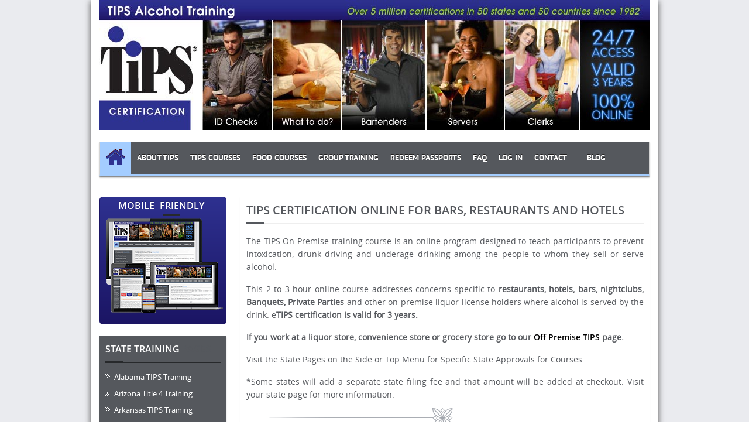

--- FILE ---
content_type: text/html
request_url: https://www.tipsalcohol.com/on-premise-course.html
body_size: 6766
content:
<!DOCTYPE HTML>
<html>
<head>
<meta charset="utf-8">
<meta name="viewport" content="width=device-width, initial-scale=1">
<title>TIPS Certification | On-Premise Online | Bars | Restaurants | Hotels</title>
<meta name="keywords" content="tips, TIPS, etips, license, alcohol, training, certification, class, course, license, online, approved" />
<meta name="author" content="roger" />
<meta name="description" content="TIPS On-Premise alcohol certification online for bars, Restaurants, Nightclubs, Banquets and Private Parties!" />
<!-- ++++++++++++++++++++++++++++++++++++++++++++++++++++++++++
			          WEBSITE CSS BOF
+++++++++++++++++++++++++++++++++++++++++++++++++++++++++++++-->
<link href="css/bootstrap.css" rel="stylesheet" type="text/css" >
<link href="css/bootstrap-responsive.css" rel="stylesheet" type="text/css" >
<link href="css/style.css" rel="stylesheet" type="text/css" >
<link href="css/media.css" rel="stylesheet" type="text/css" >
<link href="css/webfont.css" rel="stylesheet" type="text/css" >
<!-- ++++++++++++++++++++++++++++++++++++++++++++++++++++++++++
			         WEBSITE CSS EOF
+++++++++++++++++++++++++++++++++++++++++++++++++++++++++++++--> 
<!-- mobile menu --> 
<!--[if lt IE 9]>
<script src="http://css3-mediaqueries-js.googlecode.com/svn/trunk/css3-mediaqueries.js"></script>
<![endif]--> 

<!--[if lt IE 9]>
<script src="dist/html5shiv.js"></script>
<![endif]--> 


<!-- Google Tag Manager -->
<script>(function(w,d,s,l,i){w[l]=w[l]||[];w[l].push({'gtm.start':
new Date().getTime(),event:'gtm.js'});var f=d.getElementsByTagName(s)[0],
j=d.createElement(s),dl=l!='dataLayer'?'&l='+l:'';j.async=true;j.src=
'https://www.googletagmanager.com/gtm.js?id='+i+dl;f.parentNode.insertBefore(j,f);
})(window,document,'script','dataLayer','GTM-59J2JJV');</script>
<!-- End Google Tag Manager -->

<!-- Google Tag Manager (noscript) -->
<noscript><iframe src="https://www.googletagmanager.com/ns.html?id=GTM-59J2JJV"
height="0" width="0" style="display:none;visibility:hidden"></iframe></noscript>
<!-- End Google Tag Manager (noscript) -->
</head>

<body>

<!--++++++++++++++ Wrapper Code BOF ++++++++++++++-->
<div class="wrapper"> 
  
  <!--++++++++++ Header Code BOF ++++++++++-->
  <header class="container">
    <div class="row-fluid"> <img src="images/header-bg.jpg" alt="Header Bg" /> </div>
    
    <!-- Navigation BOF -->

    <div class="navbar">

      <div class="navbar-inner">

        <div class="container">

          <div class="row-fluid">

            <button type="button" class="btn btn-navbar collapsed" data-toggle="collapse" data-target=".nav-collapse" data-original-title="" title=""> <span class="icon-bar"></span> <span class="icon-bar"></span> <span class="icon-bar"></span> </button>

            <nav class="nav-collapse collapse"><div id="nav_tab_under" role="tablist"></div>   

              <ul class="nav">

                <li class="active"><a title="Home" href="index.html"><i class="icon-home"></i></a></li>

                <li class="dropdown"> <a class="dropdown-toggle" data-toggle="dropdown" href="about-tips.html" title="About Tips">About Tips <b class="caret hidden-desktop visible-tablet"></b></a>

                  <ul class="dropdown-menu none">

                    <li><a href="tips-history.html" title="Tips History">Tips History</a></li>

                    <li><a href="tips-latest-news.html" title="Tips Latest News">Tips Latest News</a></li>

                    <li><a href="tips-latest-news-2.html" title="Tips Latest News Page 2">Tips Latest News Page 2</a></li>

                    <li><a href="tips-latest-news-3.html" title="Tips Latest News Page 3">Tips Latest News Page 3</a></li>

                  </ul>

                </li>

                <li class="dropdown"> <a class="dropdown-toggle" data-toggle="dropdown" href="JavaScript:Void(0);" title="Purchase TIPS Courses by the state you work in">TIPS Courses <b class="caret hidden-desktop visible-tablet"></b></a>

                  <ul class="dropdown-menu none">

             <li><a href="alabama.html" title="Alabama Courses">Alabama Courses</a></li>
            
            <li><a href="arizona.html" title="Arizona Courses">Arizona Courses</a></li>

            <li><a href="arkansas.html" title="Arkansas TIPS Training">Arkansas Courses</a></li>
            
            <li><a href="california-alcohol-laws.html" title="California TIPS Training">California RBS Courses</a></li>

            <li><a href="colorado-alcohol-laws.html" title="Colorado TIPS Training">Colorado Courses</a></li>
            
            <li><a href="connecticut.html" title="Connecticut TIPS Training">Connecticut Courses</a></li>
             
            <li><a href="delaware.html" title="Delaware TIPS Training">Delaware Courses</a></li>
            
            <li><a href="Washington-certification-online.html" title="DC Training"> DC Courses</a></li>

            <li><a href="florida-alcohol-laws.html" title="Florida TIPS Training">Florida Coursesg</a></li>
            
            <li><a href="georgia.html" title="Georgia TIPS Training">Georgia Courses</a></li>
            
             <li><a href="idaho.html" title="Idaho TIPS Training">Idaho Courses</a></li>

            <li><a href="illinois-basset-training.html" title="Illinois BASSET Training">Illinois Courses</a></li>
            
             <li><a href="indiana.html" title="Indiana TIPS Training">Indiana Courses</a></li>
               
             <li><a href="iowa.html" title="Iowa TIPS Training">Iowa Courses</a></li>
             
             <li><a href="kansas.html" title="Kansas TIPS Training">Kansas Courses</a></li>
              
             <li><a href="kentucky.html" title="Kentucky TIPS Training">Kentucky Courses</a></li>

            <li><a href="louisiana-tips-training.html" title="Louisiana TIPS Training">Louisiana Courses</a></li>

			<li><a href="massachusetts-tips-training.html" title="Massachusetts TIPS Training">Massachusetts Courses</a></li>

			<li><a href="michigan-tips-training.html" title="Michigan TIPS Training">Michigan Courses</a></li>
            
            <li><a href="minnesota.html" title="Minnesota TIPS Training">Minnesota Courses</a></li>
            
            <li><a href="mississippi.html" title="Mississippi TIPS Training">Mississippi Courses</a></li>
            
            <li><a href="missouri.html" title="Missouri TIPS Training">Missouri Courses</a></li>
            
            <li><a href="montana.html" title="Montana TIPS Training">Montana Courses</a></li>
            
            <li><a href="nebraska.html" title="Nebraska TIPS Training">Nebraska Courses</a></li>

            <li><a href="nevada-training.html" title="Nevada TIPS Training">Nevada Courses</a></li>
            
            <li><a href="new-hampshire.html" title="New Hampshire TIPS Training">New Hampshire Courses</a></li>

            <li><a href="new-jersey-training.html" title="New Jersey TIPS Training">New Jersey Courses</a></li>

            <li><a href="new-york-training.html" title="New York TIPS Training">New York Courses</a></li>
            
             <li><a href="north-carolina.html" title="North Carolina TIPS Training">North Carolina Courses</a></li>
             
             <li><a href="north-dakota.html" title="North Dakota TIPS Training">North Dakota Courses</a></li>

            <li><a href="ohio-tips-training.html" title="Ohio TIPS Training">Ohio Courses</a></li>
            
            <li><a href="oklahoma.html" title="Oklahoma TIPS Training">Oklahoma Courses</a></li>
            
             <li><a href="oregon.html" title="Oregon IPS Training">Oregon Courses</a></li>
             
             <li><a href="pennsylvania.html" title="Pennsylvanis RAMP Training">Pennsylvania Courses</a></li>

            <li><a href="rhode-island-laws.html" title="Rhode Island TIPS Training">Rhode Island Courses</a></li>
            
             <li><a href="south-carolina.html" title="South Carolina TIPS Training">South Carolina Courses</a></li>
             
             <li><a href="south-dakota.html" title="South Dakota TIPS Training">South Dakota Courses</a></li>
             
             <li><a href="tennessee.html" title="Tennessee Server Permit Training">Tennessee ABC Server Permit</a></li>
             
             <li><a href="texas.html" title="Texas TABC Certification Class">Texas TABC Certification</a></li>

            <li><a href="utah-tips-training.html" title="Utah TIPS Training">Utah Courses</a></li>
            
            <li><a href="vermont.html" title="Vermont TIPS Training">Vermont Courses</a></li>
            
             <li><a href="virginia.html" title="Virginia TIPS Training">Virginia Courses</a></li>

            <li><a href="Washington-certification-online.html" title="Washington DC Training">Washington DC Courses</a></li>

            <li><a href="washington-mast-alcohol-training.html" title="Washington MAST Training">Washington Courses</a></li>
            
            <li><a href="west-virginia.html" title="West Virginia TIPS Training">West Virginia Courses</a></li>
            
            <li><a href="wisconsin.html" title="Wisconsin TIPS Training">Wisconsin Courses</a></li>
            
             <li><a href="wyoming.html" title="Wyoming TIPS Training">Wyoming Courses</a></li>


                  </ul>

                </li>
                
                 <li class="dropdown"> <a class="dropdown-toggle" data-toggle="dropdown" href="JavaScript:Void(0);" title="Food Handler & Food Safety Manager Courses">Food Courses <b class="caret hidden-desktop visible-tablet"></b></a>

                   <ul class="dropdown-menu none">

           
             <li><a href="food-handler.html" title="Food Handler Card">Food Handler</a></li>
             
              <li><a href="food-safety.html" title="Food Safety Manager">Food Safety Manager</a></li>
              
              <li><a href="texas-food-handler.html" title="Food Handler Card">Texas Food Handler</a></li>
              
              <li><a href="texas-food-safety-manager.html" title="Food Safety Manager">Texas Food Safety Manager</a></li>


                  </ul>

                </li>
                
                <li><a title="Purchase TIPS Training For Your Staff" href="https://www.gettips.com/passports?utm_medium=redirect&utm_value=tipsalcohol.com">Group training </a></li>

                <li><a title="Redeem Passport Codes" href="redeem-passport-codes.html">Redeem Passports </a></li>

                <li><a title="FAQ's" href="faq.html">FAQ </a></li>

                <li><a title="Pay For Course or Log In To Your Course " href="returning-student.html">Log In </a></li>

                <li><a title="Contact Us" href="contact-us.html">Contact</a></li>
                
                 <li><a title="Blog" href="blog.html">Blog</a></li>

              </ul>

            </nav>

          </div>

        </div>

      </div>

    </div>

    <!-- Navigation EOF --> 
    
  </header>
  <!--++++++++++ Header Code EOF ++++++++++--> 
  
  <!--++++++++++ Content Code BOF ++++++++++-->
  <section class="container content-area">
    <div class="row-fluid"> 
      
      <!--+++++ Right Side Code BOF +++++-->
      <article class="span9 pull-right aboutus">
        <div class="content-box"> 
          
          <!-- Welcome Content BOF -->
          <article>
            <h1>TIPS Certification Online for <span>Bars, Restaurants and Hotels</span></h1>
            <hr>
            <p>The TIPS On-Premise training course is an online program designed to teach participants to prevent intoxication, drunk driving and underage drinking among 			   the people to whom they sell or serve alcohol.</p>
            <p>This 2 to 3 hour online course addresses concerns specific to <b>restaurants, hotels, bars, nightclubs, Banquets, Private Parties</b> and other on-premise		
              liquor license holders where alcohol is served by the drink. e<b>TIPS certification is valid for 3 years.</b></p>
            <p><strong>If you work at a liquor store, convenience store or grocery store go to our <a href="off-premise-course.html" title="Visit the Off Premise page if you work in a liquor, convenience or grocery store.">Off Premise TIPS</a> page.</strong></p>
            <p>Visit the State Pages on the Side or Top Menu for Specific State Approvals for Courses.</p>
            <p>*Some states will add a separate state filing fee and that amount will be added at checkout. Visit your state page for more information.</p>
            <div class="button-hold">
              <hr class="rope">
              
                <h2>Purchase Your TIPS On Premise Course<span> Below:</span></h2>
              <h5 class="text-center">Select your state first then click "buy Now"</h5>
              <p></p>
				<!--Start Select Wrapper-->
				<div class="row-fluid"> 
              <div class="select-wrapper span6">
                <select id="dowloadSel" name="Choose Your Course by State" size="1">
                  <option selected value="bartending_ages">Choose On Premise Course by State</option>
                  <option value="https://store.360training.com/webapp/wcs/stores/servlet/OrderItemAdd?storeId=379302&catalogId=10001&orderId=.&langId=-1&calculationUsageId=-1&calculateOrder=1&URL=OrderItemDisplay&catEntryId=1159713&quantity=1&fromVar=">Alabama On Premise $38</option>
                  <option value="https://store.360training.com/webapp/wcs/stores/servlet/OrderItemAdd?storeId=379302&catalogId=10001&orderId=.&langId=-1&calculationUsageId=-1&calculateOrder=1&URL=OrderItemDisplay&catEntryId=1167885&quantity=1&fromVar=">Arizona Title 4 Basic On Premise $38</option>
                   <option value="https://store.360training.com/webapp/wcs/stores/servlet/OrderItemAdd?storeId=379302&catalogId=10001&orderId=.&langId=-1&calculationUsageId=-1&calculateOrder=1&URL=OrderItemDisplay&catEntryId=1167887&quantity=1&fromVar=">Arizona Title 4 Management On Premise $38</option>
                  <option value="https://store.360training.com/webapp/wcs/stores/servlet/OrderItemAdd?storeId=379302&catalogId=10001&orderId=.&langId=-1&calculationUsageId=-1&calculateOrder=1&URL=OrderItemDisplay&catEntryId=1162707&quantity=1&fromVar=">Arkansas On Premise $38</option>
                  <option value="https://store.360training.com/webapp/wcs/stores/servlet/OrderItemAdd?storeId=379302&catalogId=10001&orderId=.&langId=-1&calculationUsageId=-1&calculateOrder=1&URL=OrderItemDisplay&catEntryId=1160705&quantity=1&fromVar=">California RBS On Premise $38</option>
                  <option value="https://store.360training.com/webapp/wcs/stores/servlet/OrderItemAdd?storeId=379302&catalogId=10001&orderId=.&langId=-1&calculationUsageId=-1&calculateOrder=1&URL=OrderItemDisplay&catEntryId=1159713&quantity=1&fromVar=">Colorado On Premise $38</option>
                  <option value="https://store.360training.com/webapp/wcs/stores/servlet/OrderItemAdd?storeId=379302&catalogId=10001&orderId=.&langId=-1&calculationUsageId=-1&calculateOrder=1&URL=OrderItemDisplay&catEntryId=1159713&quantity=1&fromVar=">Connecticut On Premise $38</option>
                  <option value="https://store.360training.com/webapp/wcs/stores/servlet/OrderItemAdd?storeId=379302&catalogId=10001&orderId=.&langId=-1&calculationUsageId=-1&calculateOrder=1&URL=OrderItemDisplay&catEntryId=1159721&quantity=1&fromVar=">Delaware On Premise $38</option>
					<option value="https://store.360training.com/webapp/wcs/stores/servlet/OrderItemAdd?storeId=379302&catalogId=10001&orderId=.&langId=-1&calculationUsageId=-1&calculateOrder=1&URL=OrderItemDisplay&catEntryId=1162228&quantity=1&fromVar=">District of Columbia On Premise $38</option>
                    <option value="https://store.360training.com/webapp/wcs/stores/servlet/OrderItemAdd?storeId=379302&catalogId=10001&orderId=.&langId=-1&calculationUsageId=-1&calculateOrder=1&URL=OrderItemDisplay&catEntryId=1159713&quantity=1&fromVar=">Florida On Premise $38</option>
                    <option value="https://store.360training.com/webapp/wcs/stores/servlet/OrderItemAdd?storeId=379302&catalogId=10001&orderId=.&langId=-1&calculationUsageId=-1&calculateOrder=1&URL=OrderItemDisplay&catEntryId=1159713&quantity=1&fromVar=">Georgia On Premise $38</option>
                    <option value="https://store.360training.com/webapp/wcs/stores/servlet/OrderItemAdd?storeId=379302&catalogId=10001&orderId=.&langId=-1&calculationUsageId=-1&calculateOrder=1&URL=OrderItemDisplay&catEntryId=1159713&quantity=1&fromVar=">Idaho On Premise $38</option>
                    <option value="https://store.360training.com/webapp/wcs/stores/servlet/OrderItemAdd?storeId=379302&catalogId=10001&orderId=.&langId=-1&calculationUsageId=-1&calculateOrder=1&URL=OrderItemDisplay&catEntryId=1162711&quantity=1&fromVar=">Illinois Basset On Premise $38</option>
                    <option value="https://store.360training.com/webapp/wcs/stores/servlet/OrderItemAdd?storeId=379302&catalogId=10001&orderId=.&langId=-1&calculationUsageId=-1&calculateOrder=1&URL=OrderItemDisplay&catEntryId=1162713&quantity=1&fromVar=">Indiana On Premise $38</option>
                    <option value="https://store.360training.com/webapp/wcs/stores/servlet/OrderItemAdd?storeId=379302&catalogId=10001&orderId=.&langId=-1&calculationUsageId=-1&calculateOrder=1&URL=OrderItemDisplay&catEntryId=1162709&quantity=1&fromVar=">Iowa On Premise $38</option>
                    <option value="https://store.360training.com/webapp/wcs/stores/servlet/OrderItemAdd?storeId=379302&catalogId=10001&orderId=.&langId=-1&calculationUsageId=-1&calculateOrder=1&URL=OrderItemDisplay&catEntryId=1159713&quantity=1&fromVar=">Kansas On Premise $38</option>
                    <option value="https://store.360training.com/webapp/wcs/stores/servlet/OrderItemAdd?storeId=379302&catalogId=10001&orderId=.&langId=-1&calculationUsageId=-1&calculateOrder=1&URL=OrderItemDisplay&catEntryId=1162715&quantity=1&fromVar=">Kentucky City of Bowling Green On Premise $38</option>
                    <option value="https://store.360training.com/webapp/wcs/stores/servlet/OrderItemAdd?storeId=379302&catalogId=10001&orderId=.&langId=-1&calculationUsageId=-1&calculateOrder=1&URL=OrderItemDisplay&catEntryId=1162717&quantity=1&fromVar=">Kentucky City of Lexington On Premise $38</option>
                    <option value="https://store.360training.com/webapp/wcs/stores/servlet/OrderItemAdd?storeId=379302&catalogId=10001&orderId=.&langId=-1&calculationUsageId=-1&calculateOrder=1&URL=OrderItemDisplay&catEntryId=1159713&quantity=1&fromVar=">Kentucky All Other Cities On Premise $38</option>
                    <option value="https://store.360training.com/webapp/wcs/stores/servlet/OrderItemAdd?storeId=379302&catalogId=10001&orderId=.&langId=-1&calculationUsageId=-1&calculateOrder=1&URL=OrderItemDisplay&catEntryId=1162719&quantity=1&fromVar=">Louisiana On Premise $38</option>
                    <option value="https://store.360training.com/webapp/wcs/stores/servlet/OrderItemAdd?storeId=379302&catalogId=10001&orderId=.&langId=-1&calculationUsageId=-1&calculateOrder=1&URL=OrderItemDisplay&catEntryId=1159713&quantity=1&fromVar=">Massachusetts On Premise $38</option>
                    <option value="https://store.360training.com/webapp/wcs/stores/servlet/OrderItemAdd?storeId=379302&catalogId=10001&orderId=.&langId=-1&calculationUsageId=-1&calculateOrder=1&URL=OrderItemDisplay&catEntryId=1161213&quantity=1&fromVar=">Michigan On Premise $38</option>
                    <option value="https://store.360training.com/webapp/wcs/stores/servlet/OrderItemAdd?storeId=379302&catalogId=10001&orderId=.&langId=-1&calculationUsageId=-1&calculateOrder=1&URL=OrderItemDisplay&catEntryId=1159713&quantity=1&fromVar=">Minnesota On Premise $38</option>
                    <option value="https://store.360training.com/webapp/wcs/stores/servlet/OrderItemAdd?storeId=379302&catalogId=10001&orderId=.&langId=-1&calculationUsageId=-1&calculateOrder=1&URL=OrderItemDisplay&catEntryId=1159713&quantity=1&fromVar=">Mississippi On Premise $38</option>
                    <option value="https://store.360training.com/webapp/wcs/stores/servlet/OrderItemAdd?storeId=379302&catalogId=10001&orderId=.&langId=-1&calculationUsageId=-1&calculateOrder=1&URL=OrderItemDisplay&catEntryId=1159713&quantity=1&fromVar=">Missouri On Premise $38</option>
                    <option value="https://store.360training.com/webapp/wcs/stores/servlet/OrderItemAdd?storeId=379302&catalogId=10001&orderId=.&langId=-1&calculationUsageId=-1&calculateOrder=1&URL=OrderItemDisplay&catEntryId=1160203&quantity=1&fromVar=">Montana On Premise $38</option>
                    <option value="https://store.360training.com/webapp/wcs/stores/servlet/OrderItemAdd?storeId=379302&catalogId=10001&orderId=.&langId=-1&calculationUsageId=-1&calculateOrder=1&URL=OrderItemDisplay&catEntryId=1162723&quantity=1&fromVar=">Nebraska On Premise $38</option>
                    <option value="https://store.360training.com/webapp/wcs/stores/servlet/OrderItemAdd?storeId=379302&catalogId=10001&orderId=.&langId=-1&calculationUsageId=-1&calculateOrder=1&URL=OrderItemDisplay&catEntryId=1159713&quantity=1&fromVar=">New Hampshire On Premise $38</option>
                    <option value="https://store.360training.com/webapp/wcs/stores/servlet/OrderItemAdd?storeId=379302&catalogId=10001&orderId=.&langId=-1&calculationUsageId=-1&calculateOrder=1&URL=OrderItemDisplay&catEntryId=1159713&quantity=1&fromVar=">New Jersey On Premise $38</option>
                    <option value="https://store.360training.com/webapp/wcs/stores/servlet/OrderItemAdd?storeId=379302&catalogId=10001&orderId=.&langId=-1&calculationUsageId=-1&calculateOrder=1&URL=OrderItemDisplay&catEntryId=1161205&quantity=1&fromVar=">New York ATAP On Premise $38</option>
                    <option value="https://store.360training.com/webapp/wcs/stores/servlet/OrderItemAdd?storeId=379302&catalogId=10001&orderId=.&langId=-1&calculationUsageId=-1&calculateOrder=1&URL=OrderItemDisplay&catEntryId=1162721&quantity=1&fromVar=">North Carolina On Premise $38</option>
                    <option value="https://store.360training.com/webapp/wcs/stores/servlet/OrderItemAdd?storeId=379302&catalogId=10001&orderId=.&langId=-1&calculationUsageId=-1&calculateOrder=1&URL=OrderItemDisplay&catEntryId=1159713&quantity=1&fromVar=">North Dakota Premise $38</option>
                    <option value="https://store.360training.com/webapp/wcs/stores/servlet/OrderItemAdd?storeId=379302&catalogId=10001&orderId=.&langId=-1&calculationUsageId=-1&calculateOrder=1&URL=OrderItemDisplay&catEntryId=1159713&quantity=1&fromVar=">Ohio On Premise $38 </option>
                    <option value="https://store.360training.com/webapp/wcs/stores/servlet/OrderItemAdd?storeId=379302&catalogId=10001&orderId=.&langId=-1&calculationUsageId=-1&calculateOrder=1&URL=OrderItemDisplay&catEntryId=1159713&quantity=1&fromVar=">Oklahoma On Premise $38</option>
                    <option value="https://store.360training.com/webapp/wcs/stores/servlet/OrderItemAdd?storeId=379302&catalogId=10001&orderId=.&langId=-1&calculationUsageId=-1&calculateOrder=1&URL=OrderItemDisplay&catEntryId=1167893&quantity=1&fromVar=">Oregon On Premise $38</option>
                    <option value="https://store.360training.com/webapp/wcs/stores/servlet/OrderItemAdd?storeId=379302&catalogId=10001&orderId=.&langId=-1&calculationUsageId=-1&calculateOrder=1&URL=OrderItemDisplay&catEntryId=1167883&quantity=1&fromVar=">Pennsylvania On Premise $38</option>
                    <option value="https://store.360training.com/webapp/wcs/stores/servlet/OrderItemAdd?storeId=379302&catalogId=10001&orderId=.&langId=-1&calculationUsageId=-1&calculateOrder=1&URL=OrderItemDisplay&catEntryId=1159723&quantity=1&fromVar=">Rhode Island On Premise $38</option>
                    <option value="https://store.360training.com/webapp/wcs/stores/servlet/OrderItemAdd?storeId=379302&catalogId=10001&orderId=.&langId=-1&calculationUsageId=-1&calculateOrder=1&URL=OrderItemDisplay&catEntryId=1162725&quantity=1&fromVar=">South Carolina On Premise $38</option>
                    <option value="https://store.360training.com/webapp/wcs/stores/servlet/OrderItemAdd?storeId=379302&catalogId=10001&orderId=.&langId=-1&calculationUsageId=-1&calculateOrder=1&URL=OrderItemDisplay&catEntryId=1160205&quantity=1&fromVar=">South Dakota On Premise $38</option>
                    <option value="https://store.360training.com/webapp/wcs/stores/servlet/OrderItemAdd?storeId=379302&catalogId=10001&orderId=.&langId=-1&calculationUsageId=-1&calculateOrder=1&URL=OrderItemDisplay&catEntryId=1160707&quantity=1&fromVar=">Tennessee ABC On Premise $38</option>
                    <option value="https://store.360training.com/webapp/wcs/stores/servlet/OrderItemAdd?storeId=379302&catalogId=10001&orderId=.&langId=-1&calculationUsageId=-1&calculateOrder=1&URL=OrderItemDisplay&catEntryId=1162226&quantity=1&fromVar=">Texas TABC On Premise $38*</option>
                    <option value="https://store.360training.com/webapp/wcs/stores/servlet/OrderItemAdd?storeId=379302&catalogId=10001&orderId=.&langId=-1&calculationUsageId=-1&calculateOrder=1&URL=OrderItemDisplay&catEntryId=1162727&quantity=1&fromVar=">Utah On Premise $38*</option>
                    <option value="https://store.360training.com/webapp/wcs/stores/servlet/OrderItemAdd?storeId=379302&catalogId=10001&orderId=.&langId=-1&calculationUsageId=-1&calculateOrder=1&URL=OrderItemDisplay&catEntryId=1167895&quantity=1&fromVar=">Vermont On Premise $38</option>
                    <option value="https://store.360training.com/webapp/wcs/stores/servlet/OrderItemAdd?storeId=379302&catalogId=10001&orderId=.&langId=-1&calculationUsageId=-1&calculateOrder=1&URL=OrderItemDisplay&catEntryId=1161209&quantity=1&fromVar=">Virginia On Premise $38</option>
                    <option value="https://store.360training.com/webapp/wcs/stores/servlet/OrderItemAdd?storeId=379302&catalogId=10001&orderId=.&langId=-1&calculationUsageId=-1&calculateOrder=1&URL=OrderItemDisplay&catEntryId=1167891&quantity=1&fromVar=">Washington On Premise $38</option>
                    <option value="https://store.360training.com/webapp/wcs/stores/servlet/OrderItemAdd?storeId=379302&catalogId=10001&orderId=.&langId=-1&calculationUsageId=-1&calculateOrder=1&URL=OrderItemDisplay&catEntryId=1159713&quantity=1&fromVar=">West Virgina On Premise $38*</option>
                    <option value="https://store.360training.com/webapp/wcs/stores/servlet/OrderItemAdd?storeId=379302&catalogId=10001&orderId=.&langId=-1&calculationUsageId=-1&calculateOrder=1&URL=OrderItemDisplay&catEntryId=1167889&quantity=1&fromVar=">Wisconsin Bartender On Premise $38</option>
                    <option value="https://store.360training.com/webapp/wcs/stores/servlet/OrderItemAdd?storeId=379302&catalogId=10001&orderId=.&langId=-1&calculationUsageId=-1&calculateOrder=1&URL=OrderItemDisplay&catEntryId=1161217&quantity=1&fromVar=">Wyoming On Premise $38</option>
                </select>
              </div>
              <a href="" class="btn btn-danger Purchselink span6" title="Purchse the Tips On-Premise Course Only $38" style="margin-top: 0"><b class="text-transform">Buy Now <br>Tips</b> 
              On Premise Course Only $38</a>
					</div>
				<!--End Select Wrapper-->
				<div class="clearfix"></div>
			  <p><b class="text-center primary-color block">Sign Up Above for the Mobile-Friendly Online TIPS On-Premise Course for Bars & Restaurants</b></p>
				
              <h5 class="text-center danger-color none-transform">Visit Our State Pages For Course Approval Specifics</h5>
           
              <hr class="rope hidden-phone">
            </div>
          </article>
          <article>
            <h2>Who Should <span>Be TIPS Certified?</span></h2>
            <p> <img class="img-right" src="images/tips-on-premise-bartender.jpg" alt="On Premise TIPS Certification Bartender" /> Anyone who serves alcohol in a licensed establishment should take this training and receive their certification. TIPS certification is required my many 
              bars and insurance companies. </p>
            <ul class="feature">
              <li>Bartenders</li>
              <li>Bar Backs</li>
              <li>Servers</li>
              <li>Managers</li>
              <li>ID Checkers</li>
            </ul>
          </article>
          <br class="clearfix">
          <article>
            <h2>The topics covered in the <span>TIPS program include:</span></h2>
            <ul class="feature info-listing">
              <li> <b>Legal Information -</b> Presents the legal responsibilities for servers of alcohol, explains the types of illegal sales, and provides 
                extensive information about checking IDs and documenting incidents. </li>
              <li> <b>Assess Your Guest: Legal -</b> Allows the user to apply the legal information to real-life scenarios through practical application exercises using 
                short video scenes. </li>
              <li> <b>Alcohol Information -</b> Describes how alcohol affects people, signs of intoxication to look for, and relevant information about alcohol that the 
                server can use to serve more responsibly. </li>
              <li> <b>Assess Your Guest: Alcohol -</b> Allows the user to apply the alcohol information to real-life scenarios through practical application exercises using 				   short video scenes. </li>
              <li> <b>Intervention Information -</b> Gives the user numerous guidelines for providing customer-friendly, responsible alcohol service. Frames the server's 	 
                role in a three-step, easy-to-follow model. </li>
              <li> <b>Decide and Implement -</b> Allows the user to apply the intervention information to real-life scenarios through practical application exercises using 
                short video scenes. </li>
              <li> <b>Certification Exam -</b> The user earns a TIPS certification by successfully completing the online certification exam. </li>
            </ul>
          </article>
          <article>
            <h2>Your Enrollment <span> Fee Includes:</span></h2>
            <ul class="feature">
              <li>Access to TIPS online alcoholic beverage server certification course and exam</li>
              <li>Log in and log out as needed. Take the course in one sitting or a little at a time from any computer</li>
              <li>HTML5 Mobile Friendly Course!</li>
              <li>Unlimited toll free phone support 8:00am am to 5:00pm CST Mon - Fri </li>
              <li>Printable, TIPS certificate - immediately upon graduating</li>
              <li>Permanent TIPS card by US mail in 7 to 14 days</li>
              <li>Recognized - by major insurance companies and top 100 restaurant chains</li>
              <li>Trusted - over 5 million (!) certifications in the last 40 years</li>
              <li>Interactive - you learn online in your own home, at your own pace</li>
              <li>Live Telephone Support - help is available if you need it</li>
              <li>TIPS is the most recognized alcohol certification program in the US</li>
              <li>TIPS is taught at many major bartending schools, like PBSA</li>
            </ul>
          </article>
          <br>
          <center>
            <img src="images/tips-storefront-logo-small.png" alt="TIPS Certification Online Logo"/>
            <p class="text-center"> Training for Intervention ProcedureS<br>
              Over 5 million responsible alcohol certifications! </p>
          </center>
        </div>
      </article>
      
      <!--+++++ Right Side Code EOF +++++--> 
      
      <!--+++++ Left Side Code BOF +++++-->
      <aside class="span3 pull-left"> 
        <!-- Mobile Friendly Code -->
        <div class="advertise-box">
          <h4>Mobile <span>Friendly</span></h4>
          <hr>
          <a href="on-premise-course.html" title="TIPS is Mobile-Friendly"><img src="images/tips-mobile-friendly.png" alt="TIPS is Mobile-Friendly"></a> </div>
        
        <!-- State Training Online Code -->
        
        <div class="content-box padding-2">
          <h4>State Training <span>Pages</span></h4>
          <hr>
          <ul class="service">
            <li><a href="alabama.html" title="Alabama TIPS Training">Alabama TIPS Training</a></li>
            <li><a href="arizona.html" title="Arizona TIPS Training">Arizona Title 4 Training</a></li>
            <li><a href="arkansas.html" title="Arkansas TIPS Training">Arkansas TIPS Training</a></li>
            <li><a href="california-alcohol-laws.html" title="California TIPS Training">California /RBS TIPS Training</a></li>
            <li><a href="colorado-alcohol-laws.html" title="Colorado TIPS Training">Colorado TIPS Training</a></li>
            <li><a href="connecticut.html" title="Connecticut TIPS Training">Connecticut TIPS Training</a></li>
            <li><a href="delaware.html" title="Delaware TIPS Training">Delaware TIPS Training</a></li>
            <li><a href="florida-alcohol-laws.html" title="Florida TIPS Training">Florida TIPS Training</a></li>
            <li><a href="georgia.html" title="Georgia TIPS Training">Georgia TIPS Training</a></li>
            <li><a href="idaho.html" title="Idaho TIPS Training">Idaho TIPS Training</a></li>
            <li><a href="illinois-basset-training.html" title="Illinois BASSET Training">Illinois BASSET Training</a></li>
            <li><a href="indiana.html" title="Indiana TIPS Training">Indiana TIPS Training</a></li>
            <li><a href="iowa.html" title="Iowa TIPS Training">Iowa TIPS Training</a></li>
            <li><a href="kansas.html" title="Kansas TIPS Training">Kansas TIPS Training</a></li>
            <li><a href="kentucky.html" title="Kentucky TIPS Training">Kentucky TIPS Training</a></li>
            <li><a href="louisiana-tips-training.html" title="Louisiana TIPS Training">Louisiana TIPS Training</a></li>
            <li><a href="massachusetts-tips-training.html" title="Massachusetts TIPS Training">Massachusetts TIPS Training</a></li>
            <li><a href="michigan-tips-training.html" title="Michigan TIPS Training">Michigan TIPS Training</a></li>
            <li><a href="minnesota.html" title="Minnesota TIPS Training">Minnesota TIPS Training</a></li>
            <li><a href="mississippi.html" title="Mississippi TIPS Training">Mississippi TIPS Training</a></li>
            <li><a href="missouri.html" title="Missouri TIPS Training">Missouri TIPS Training</a></li>
            <li><a href="montana.html" title="Montana TIPS Training">Montana TIPS Training</a></li>
            <li><a href="nebraska.html" title="Nebraska TIPS Training">Nebraska TIPS Training</a></li>
            <li><a href="nevada-training.html" title="Nevada TIPS Training">Nevada TIPS Training</a></li>
            <li><a href="new-hampshire.html" title="New Hampshire TIPS Training">New Hampshire TIPS Training</a></li>
            <li><a href="new-jersey-training.html" title="New Jersey TIPS Training">New Jersey TIPS Training</a></li>
            <li><a href="new-york-training.html" title="New York TIPS Training">New York TIPS Training</a></li>
            <li><a href="north-carolina.html" title="North Carolina TIPS Training">North Carolina TIPS Training</a></li>
            <li><a href="north-dakota.html" title="North Dakota TIPS Training">North Dakota TIPS Training</a></li>
            <li><a href="ohio-tips-training.html" title="Ohio TIPS Training">Ohio TIPS Training</a></li>
            <li><a href="oklahoma.html" title="Oklahoma TIPS Training">Oklahoma TIPS Training</a></li>
            <li><a href="oregon.html" title="Oregon IPS Training">Oregon TIPS Training</a></li>
            <li><a href="pennsylvania.html" title="Pennsylvanis RAMP Training">Pennsylvania RAMP Training</a></li>
            <li><a href="rhode-island-laws.html" title="Rhode Island TIPS Training">Rhode Island TIPS Training</a></li>
            <li><a href="south-carolina.html" title="South Carolina TIPS Training">South Carolina TIPS Training</a></li>
            <li><a href="south-dakota.html" title="South Dakota TIPS Training">South Dakota TIPS Training</a></li>
            <li><a href="tennessee.html" title="Tennessee Server Permit Training">Tennessee ABC Server Permit</a></li>
            <li><a href="texas.html" title="Texas TABC Certification Class">Texas TABC Certification</a></li>
            <li><a href="utah-tips-training.html" title="Utah TIPS Training">Utah TIPS Training</a></li>
            <li><a href="vermont.html" title="Vermont TIPS Training">Vermont TIPS Training</a></li>
            <li><a href="virginia.html" title="Virginia TIPS Training">Virginia TIPS Training</a></li>
            <li><a href="Washington-certification-online.html" title="Washington DC Training">Washington DC Training</a></li>
            <li><a href="washington-mast-alcohol-training.html" title="Washington MAST Training">Washington MAST Training</a></li>
            <li><a href="west-virginia.html" title="West Virginia TIPS Training">West Virginia TIPS Training</a></li>
            <li><a href="wisconsin.html" title="Wisconsin TIPS Training">Wisconsin TIPS Training</a></li>
            <li><a href="wyoming.html" title="Wyoming TIPS Training">Wyoming TIPS Training</a></li>
          </ul>
        </div>
        
        <!-- Lost TIPS Code --> 
        
        <!-- Resources Code -->
        
        <div class="content-box">
          <h4>Resources</h4>
          <hr>
          <ul class="service">
            <li><a href="lost-tips-card.html" title="Get a Replacement TIPS Card">Get a Replacement TIPS Card</a></li>
            <li><a title="Support" href="support.html">Support Page</a></li>
            <li><a href="refundpolicy.html" title="Sitemap">Refund Policy</a></li>
            <li><a href="terms-and-conditions.html" title="Terms &amp; Conditions">Terms &amp; Conditions</a></li>
            <li><a href="privacy-policy.html" title="Privacy Policy">Privacy Policy</a></li>
          </ul>
        </div>
        
        <!-- Resources Code --> 
        
      </aside>
      <!--+++++ Left Side Code EOF +++++--> 
    </div>
  </section>
  <!--++++++++++ Content Code EOF ++++++++++--> 
  
  <!--++++++++++ Footer Code BOF ++++++++++-->

  <footer class="container">

    <div class="row-fluid">

    <p>©360Training 2009 - 2022 All rights reserved <br/>

        (877) 851-7272<br/>

        TIPSAlcohol.com is an authorized nationwide affiliate of the TIPS training program</p>
    <a href="https://twitter.com/tipsalcohol"><img src="images/twittter-icon.png" alt="See @TIPSAlcohol on twitter"/></a>

    <a href="https://www.facebook.com/TipsAlcohol/"><img src="images/fb-icon.png" alt="@TIPSAlcohol on Facebook" title="@TIPSAlcohol on Facebook"/></a></div>

  </footer>

  <!--++++++++++ Footer Code EOF ++++++++++-->
  <div class="clearfix"></div>
</div>
<!--++++++++++++++ Wrapper Code EOF ++++++++++++++--> 

<!-- +++++++++++++++++++++++++++++++++++++++++++++++++++++++
					Website JS BOF
++++++++++++++++++++++++++++++++++++++++++++++++++++++++ --> 
<script src="js/jQuery.js"></script> 
<script src="js/bootstrap-transition.js"></script> 
<!--<script src="js/bootstrap-dropdown.js"></script> --> 
<script src="js/bootstrap-button.js"></script> 
<script src="js/bootstrap-collapse.js"></script> 
<script src="js/bootstrap-alert.js"></script> 
<script src="js/bootstrap-modal.js"></script> 
<script src="js/bootstrap-scrollspy.js"></script> 
<script src="js/bootstrap-tab.js"></script> 
<script src="js/bootstrap-tooltip.js"></script> 
<script src="js/bootstrap-popover.js"></script> 
<script src="js/bootstrap-button.js"></script> 
<script src="js/bootstrap-carousel.js"></script> 
<script src="js/bootstrap-typeahead.js"></script> 
<script src="js/css3-mediaqueries.js"></script> 
<script src="js/respond.min.js"></script> 
<!-- +++++++++++++++++++++++++++++++++++++++++++++++++++++++
					Website JS EOF
++++++++++++++++++++++++++++++++++++++++++++++++++++++++ --> 

<script>
$('#dowloadSel').on('change', function(){
  var val = $(this).val();
  $(this).parent().next('.Purchselink').attr('href', val);
});
</script>
<script defer src="https://static.cloudflareinsights.com/beacon.min.js/vcd15cbe7772f49c399c6a5babf22c1241717689176015" integrity="sha512-ZpsOmlRQV6y907TI0dKBHq9Md29nnaEIPlkf84rnaERnq6zvWvPUqr2ft8M1aS28oN72PdrCzSjY4U6VaAw1EQ==" data-cf-beacon='{"version":"2024.11.0","token":"7ce750c239a948f980573782058b2a3a","r":1,"server_timing":{"name":{"cfCacheStatus":true,"cfEdge":true,"cfExtPri":true,"cfL4":true,"cfOrigin":true,"cfSpeedBrain":true},"location_startswith":null}}' crossorigin="anonymous"></script>
</body>
</html>

--- FILE ---
content_type: text/css
request_url: https://www.tipsalcohol.com/css/style.css
body_size: 6893
content:
/* Theme Name : Tipsalcohol /*

/* ++++++++++++++++++ Global CSS BOF ++++++++++++++++++ */
body {
  background: url(../images/body-bg.jpg) repeat;
  font: 14px/22px 'OpenSansRegular';
  color: #55585d;
}
* {
  margin: 0px;
  padding: 0px;
}
:focus {
  outline: none;
}
.overflow {
  overflow: hidden;
}
.block {
  display: block;
}
ul {
  list-style: none;
  margin: 0px;
  padding: 0px;
}
a, input {
  transition: all 0.3s ease-in-out 0s;
  -webkit-transition: all 0.3s ease-in-out 0s;
  -moz-transition: all 0.3s ease-in-out 0s;
  -o-transition: all 0.3s ease-in-out 0s;
  text-decoration: none;
  color: #55585d;
}
a:hover, a:focus {
  text-decoration: none;
  color: #a4cdff;
  outline: none;
}
/* Selection Style */ ::selection {
  background: #55585D;
  color: #fff;
}
::-moz-selection {
  background: #55585D;
  color: #fff;
}
::-webkit-selection {
  background: #55585D;
  color: #fff;
}
::-o-selection {
  background: #55585D;
  color: #fff;
}
::-ms-selection {
  background: #55585D;
  color: #fff;
}
/* Heading Style */
h1, h2, h3, h4, h5, h6 {
  margin: 0px;
  padding: 0px;
  text-transform: uppercase;
  font-family: 'OpenSansSemibold';
  line-height: 25px;
}
h1 span, h2 span, h3 span, h4 span, h5 span, h6 span {
  color: #55585D;
}
h1 {
  font-size: 20px;
}
h2 {
  font-size: 18px;
}
h3 {}
h4 {
  font-size: 16px;
}
h5 {
  font-size: 15px;
}
h6 {
  font-size: 13px;
}
/* Paragraph Style */
p {
  padding: 8px 0;
  text-align: justify;
  margin: 0px;
}
p img {
  background: #ebebeb;
  padding: 3px;
  margin-right: 15px;
  box-shadow: 0px 1px 2px 0px #d6d4d4;
  -webkit-box-shadow: 0px 1px 2px 0px #d6d4d4;
  -moz-box-shadow: 0px 1px 2px 0px #d6d4d4;
  float: left;
}
p a img {
  float: none !important;
}
p img.img-right {
  float: right;
  margin: 0 0 10px 15px;
}
p a {
  font-family: 'OpenSansSemibold';
  color: #000;
}
address {
  margin-bottom: 0px;
}
address * {
  text-align: center;
  padding: 2px 0 !important;
}
/* Buttons Style */
a.btn, input[type="submit"], input[type="reset"] {
  font: 15px/21px 'OpenSansBold';
  border-radius: 5px;
  -moz-border-radius: 5px;
  -webkit-border-radius: 5px;
  position: relative;
  box-shadow: 0px 1px 2px 0px #a7a3a3;
  -webkit-box-shadow: 0px 1px 2px 0px #a7a3a3;
  -moz-box-shadow: 0px 1px 2px 0px #a7a3a3;
  padding: 5px 32px;
  margin: 10px 0;
  display: block;
}
a.btn:focus, a.btn.active a.btn:active, input[type="submit"]:focus, input[type="reset"]:focus {
  outline: none;
}
a.btn-danger, a.btn-primary, a.btn-success, a.btn-delivery, a.btn-foodhandler, a.btn-foodmanager, input[type="submit"], input[type="reset"] {
  background-image: none;
}
/* Normal State */
a.btn-danger, input[type="submit"], input[type="reset"] {
  border: solid 1px #ba0f0f;
  background: #fc5454;
  box-shadow: 0px 1px 0px 0px #fea6a6 inset;
  -moz-box-shadow: 0px 1px 0px 0px #fea6a6 inset;
  -webkit-box-shadow: 0px 1px 0px 0px #fea6a6 inset;
  text-shadow: 0px -1px 0px #c30b0b;
}
a.btn-primary {
  border: solid 1px #1b1d53;
  background: #2e3190;
  box-shadow: 0px 1px 0px 0px #4b88d8 inset;
  -moz-box-shadow: 0px 1px 0px 0px #4b88d8 inset;
  -webkit-box-shadow: 0px 1px 0px 0px #4b88d8 inset;
  text-shadow: 0px -1px 0px #0101c4
}
a.btn-success {
  border: solid 1px #55585d;
  background: #797c81;
  box-shadow: 0px 1px 0px 0px #bbbdc0 inset;
  -moz-box-shadow: 0px 1px 0px 0px #bbbdc0 inset;
  -webkit-box-shadow: 0px 1px 0px 0px #bbbdc0 inset;
  text-shadow: 0px -1px 0px #45484c;
}
a.btn-delivery {
  border: solid 1px #55585d;
  background: #2d9837;
  box-shadow: 0px 1px 0px 0px #bbbdc0 inset;
  -moz-box-shadow: 0px 1px 0px 0px #bbbdc0 inset;
  -webkit-box-shadow: 0px 1px 0px 0px #bbbdc0 inset;
  text-shadow: 0px -1px 0px #45484c;
}
a.btn-foodhandler {
  border: solid 1px #55585d;
  background: #672d98;
  box-shadow: 0px 1px 0px 0px #bbbdc0 inset;
  -moz-box-shadow: 0px 1px 0px 0px #bbbdc0 inset;
  -webkit-box-shadow: 0px 1px 0px 0px #bbbdc0 inset;
  text-shadow: 0px -1px 0px #45484c;
}
a.btn-foodmanager {
  border: solid 1px #55585d;
  background: #c40aa3;
  box-shadow: 0px 1px 0px 0px #bbbdc0 inset;
  -moz-box-shadow: 0px 1px 0px 0px #bbbdc0 inset;
  -webkit-box-shadow: 0px 1px 0px 0px #bbbdc0 inset;
  text-shadow: 0px -1px 0px #45484c;
}
/* Hover State */
a.btn-danger:hover, a.btn-danger:focus, a.btn-danger:active, a.btn-danger.disabled, a.btn-danger[disabled], input[type="submit"]:hover, input[type="reset"]:hover, input[type="submit"]:focus, input[type="reset"]:focus {
  box-shadow: 0px 1px 0px 0px #fea6a6 inset;
  -moz-box-shadow: 0px 1px 0px 0px #fea6a6 inset;
  -webkit-box-shadow: 0px 1px 0px 0px #fea6a6 inset;
  background: #FC3F3F;
}
a.btn-primary:hover, a.btn-primary:focus, a.btn-primary:active, a.btn-primary.disabled, a.btn-primary[disabled] {
  background: #262878;
  box-shadow: 0px 1px 0px 0px #4b88d8 inset;
  -moz-box-shadow: 0px 1px 0px 0px #4b88d8 inset;
  -webkit-box-shadow: 0px 1px 0px 0px #4b88d8 inset;
}
a.btn-success:hover, a.btn-success:focus, a.btn-success:active, a.btn-success.disabled, a.btn-success[disabled] {
  background: #707277;
  box-shadow: 0px 1px 0px 0px #bbbdc0 inset;
  -moz-box-shadow: 0px 1px 0px 0px #bbbdc0 inset;
  -webkit-box-shadow: 0px 1px 0px 0px #bbbdc0 inset;
}
a.btn-delivery:hover, a.btn-delivery:focus, a.btn-delivery:active, a.btn-delivery.disabled, a.btn-delivery[disabled] {
  background: #24782c;
  box-shadow: 0px 1px 0px 0px #bbbdc0 inset;
  -moz-box-shadow: 0px 1px 0px 0px #bbbdc0 inset;
  -webkit-box-shadow: 0px 1px 0px 0px #bbbdc0 inset;
}
a.btn-foodhandler:hover, a.btn-foodhandler:focus, a.btn-foodhandler:active, a.btn-foodhandler.disabled, a.btn-foodhandler[disabled] {
  background: #49206b;
  box-shadow: 0px 1px 0px 0px #bbbdc0 inset;
  -moz-box-shadow: 0px 1px 0px 0px #bbbdc0 inset;
  -webkit-box-shadow: 0px 1px 0px 0px #bbbdc0 inset;
}
a.btn-foodmanager:hover, a.btn-foodmanager:focus, a.btn-foodmanager:active, a.btn-foodmanager.disabled, a.btn-foodmanager[disabled] {
  background: #97087e;
  box-shadow: 0px 1px 0px 0px #bbbdc0 inset;
  -moz-box-shadow: 0px 1px 0px 0px #bbbdc0 inset;
  -webkit-box-shadow: 0px 1px 0px 0px #bbbdc0 inset;
}
/******* Global Class ******/
.none {
  box-shadow: none !important;
  -moz-box-shadow: none !important;
  -webkit-box-shadow: none !important;
  border-radius: 0px !important;
  -webkit-border-radius: 0px !important;
  -moz-border-radius: 0px !important;
  border: medium none !important;
}
.right-none {
  margin-right: 0px;
}
.pull-none {
  float: none;
}
.danger-color {
  color: #f64c4c !important;
}
.grey-colotr {
  color: #55585D !important;
}
.disabled-color {
  color: #A5A5A5 !important;
}
.bottom-spacer {
  margin-bottom: 10px !important;
}
.text-transform {
  text-transform: uppercase !important;
}
.text-justify {
  text-align: justify !important;
}
.none-transform {
  text-transform: none !important;
}
.row-fluid [class*="span"].center-block {
  float: none !important;
  margin: 0px auto !important;
  display: block !important;
}
.style-none {
  background: transparent;
  color: transparent;
  box-shadow: none;
  -webkit-box-shadow: none;
  -moz-box-shadow: none;
  border-radius: 0px;
  -moz-border-radius: 0px;
  -webkit-border-radius: 0px;
}
.left-spacer {
  margin-left: 5px;
}
.right-spacer {
  margin-right: 5px;
}
/* ++++++++++++++++++ Global CSS EOF ++++++++++++++++++++++ */
/*++++++++++++++++++++++++++++++++++++++++++++++++++++++++++++
   					Home Page CSS BOF
++++++++++++++++++++++++++++++++++++++++++++++++++++++++++++*/
.wrapper {
  margin: 0px auto;
  background: url(../images/wrapper-bg.jpg) repeat 0 0;
  padding: 0 15px;
  max-width: 940px;
  box-shadow: 0 2px 10px 0px #555554;
  -moz-box-shadow: 0 2px 10px 0px #555554;
  -webkit-box-shadow: 0 2px 10px 0px #555554;
}
/* ++++++++++++++++++ Header CSS Start ++++++++++++++++++ */
/* Navigation CSS BOF */
header .navbar {
  margin: 20px 0;
}
header .navbar .nav {
  top: 0px;
  float: left;
}
header .navbar-inner {
  background: #55585d;
  border-radius: 0px;
  -webkit-border-radius: 0px;
  -moz-border-radius: 0px;
  border-bottom: solid 3px #a4cdff;
  box-shadow: 0 2px 2px 0px #858585;
  -moz-box-shadow: 0 2px 2px 0px #858585;
  -webkit--moz-box-shadow: 0 2px 2px 0px #858585;
  padding: 0px;
  filter: none;
}
header .navbar .nav > li > a {
  font: 14px/26px 'PTSansBold';
  color: #fff;
  text-shadow: 0px -1px 0px #1f1d1d;
  text-transform: uppercase;
  padding: 14px 11px;
  padding: 12px\9;
}
header .navbar .nav > li:last-child > a {
  padding: 14px 19px;
}
@media screen and (-webkit-min-device-pixel-ratio:0) {
  header .navbar .nav > li > a {
    padding: 14px 10px
  }
  header .navbar .nav > li:last-child > a {
    padding: 14px 24px;
  }
}
/* Hover State */
header .navbar .nav > li:focus, .navbar .nav > li:hover > a, .navbar .nav > li.active > a {
  background: #a4cdff;
  color: #2e3190;
  text-shadow: 0px 1px 0px #4b88d8, 0px -1px 0px #500000;
  box-shadow: none;
  -moz-box-shadow: none;
  -webkit-box-shadow: none;
}
header .navbar .nav > li:nth-child(3):hover > a:hover {
  cursor: default;
}
header .navbar .nav li.dropdown.open > .dropdown-toggle, .navbar .nav li.dropdown.active > .dropdown-toggle, .navbar .nav li.dropdown.open.active > .dropdown-toggle {
  background-color: #a4cdff;
  color: #2e3190;
}
header .navbar .nav > li:first-child > a i:before {
  font-size: 35px;
  color: #fff;
  text-shadow: 0px -1px 0px #1f1d1d;
  height: auto;
  width: auto;
}
header .navbar .nav > li.active > a i:before, header .navbar .nav > li:first-child > a:hover i:before {
  color: #2e3190;
  text-shadow: 0 1px 0 #4b88d8, 0 -1px 0 #500000;
}
header .navbar .nav > .active > a, .navbar .nav > .active > a:hover, .navbar .nav > .active > a:focus {
  background: none repeat scroll 0 0 #a4cdff;
  box-shadow: none;
  text-shadow: 0 1px 0 #4b88d8, 0 -1px 0 #500000;
}
header .navbar .nav > li > a:hover, .navbar .nav > li > a.active {
  background: none repeat scroll 0 0 #a4cdff;
  color: #2e3190;
  text-shadow: 0 1px 0 #4b88d8, 0 -1px 0 #500000;
}
/* Dropdown Menu CSS BOF */
header .dropdown-menu {
  margin-top: 0px;
  background: #a4cdff;
  border-bottom: 3px solid #a4cdff;
  padding: 0px;
}
header .dropdown-menu > li {
  display: block;
  overflow: hidden;
  border-bottom: dashed 1px #4b88d8;
}
header .dropdown-menu > li:last-child {
  border: medium none;
}
header .dropdown-menu > li > a {
  color: #fff;
  font: 14px/26px 'PTSansBold';
  display: block;
  padding: 5px 20px;
  text-shadow: none;
}
header .dropdown-menu > li > a:hover, .dropdown-menu > li > a:focus, .dropdown-menu > li > a.active {
  background: none repeat scroll 0 0 #4b88d8;
  color: #2e3190;
  text-shadow: 0 1px 0 #4b88d8;
}
header .navbar .nav > li > .dropdown-menu:before, header .navbar .nav > li > .dropdown-menu:after {
  display: none;
}
header .navbar .nav > li:hover .dropdown-menu {
  display: block;
}
/* ++++++++++++++++++ Content CSS Start ++++++++++++++++++ */
section {
  margin: 15px 0;
}
/************ Left Block CSS BOF ***********/
.content-area aside {
  margin-left: 0px !important;
}
aside .content-box, article .content-box {
  background: #fff;
  padding: 10px;
  box-shadow: 0px 2px 2px 0px #d8d8d8;
  -moz-box-shadow: 0px 2px 2px 0px #d8d8d8;
  -webkit-box-shadow: 0px 2px 2px 0px #d8d8d8;
  margin-bottom: 20px;
}
aside .content-box {
  background: #55585D;
}
/* Line Divider CSS BOF */
aside hr {
  border-bottom: solid 1px #27292B !important;
  border-top: medium none;
}
aside hr:before {
  border-color: #27292B !important;
}
aside hr, article hr {
  border-bottom: solid 1px #77797d;
  margin: 10px 0;
}
aside hr:before, article hr:before {
  content: "";
  position: absolute;
  border-style: solid;
  border-color: #55585D;
  border-width: 2px 15px;
  margin-top: -3px;
}
/* Services Listing CSS BOF */
aside ul.service {
  overflow: hidden;
}
aside ul.service li {
  display: block;
}
aside ul.service li a {
  background: url(../images/service-arrow-normal.png) no-repeat 0 4px;
  font-size: 13px;
  line-height: 28px;
  padding-left: 15px;
  color: #fff;
}
aside ul.service li a:hover, aside ul.service li a.active {
  background: url(../images/service-arrow-hover.png) no-repeat 0 4px;
  color: #a4cdff;
}
/* Sub-Services Listing CSS BOF */
aside ul.dropdown-submenu {
  float: left;
  margin: 2px 0;
}
aside ul.dropdown-submenu li a {
  float: left;
  font-size: 12px;
  line-height: 20px;
  background: none;
}
aside ul.dropdown-submenu li a:before {
  width: 5px;
  height: 5px;
  content: '';
  float: left;
  background: #fff;
  position: relative;
  top: 8px;
  margin-right: 5px;
}
aside ul.dropdown-submenu li a:hover, aside ul.dropdown-submenu li a.active, aside ul.dropdown-submenu li a:hover:before, aside ul.dropdown-submenu li a.active :before {
  background-image: none;
  color: #FFB2B2;
}
aside ul.dropdown-submenu li a:hover:before {
  background-color: #FFB2B2;
}
/* Advertisement CSS BOF */
aside .advertise-box, aside .advertise-box h5, footer {
  border: 1px solid #1b1564;
  text-align: center;
  margin-bottom: 20px;
  -webkit-border-radius: 5px;
  -moz-border-radius: 5px;
  border-radius: 5px;
  padding-bottom: 15px;
  background: #2e3190;
  background: -webkit-gradient(linear, 0 0, 0 bottom, from(#2e3190), to(#1b1564));
  background: -webkit-linear-gradient(#2e3190, #1b1564);
  background: -moz-linear-gradient(#2e3190, #1b1564);
  background: -ms-linear-gradient(#2e3190, #1b1564);
  background: -o-linear-gradient(#2e3190, #1b1564);
  background: linear-gradient(#2e3190, #1b1564);
  filter: progid:DXImageTransform.Microsoft.gradient(startColorstr='#2e3190', endColorstr='#1b1564', GradientType=0);
  filter: progid:DXImageTransform.Microsoft.gradient(enabled=false);
  position: relative;
}
aside h4 {
  color: #fff
}
aside h4 span {}
aside .advertise-box h5 {
  color: #fff;
  text-shadow: 0 -1px 0 rgba(0, 0, 0, 0.2);
  padding: 10px;
  margin-bottom: 10px;
  text-align: left
}
aside .advertise-box * {
  color: #fff;
  text-align: center;
  padding: 2px 5px;
  margin: 0px;
  text-shadow: 0 -1px 0 rgba(0, 0, 0, 0.2);
}
/************ Right Block CSS BOF ***********/
article hr.rope {
  background: url(../images/rope-divider.png) no-repeat center center;
  height: 40px;
  border: medium none;
  margin: 0px;
}
article hr.rope:before {
  border: medium none;
}
/* Feature Listing CSS BOF */
article ul.feature, article ul.latest-news {
  overflow: hidden;
  padding: 5px 0;
}
article ul.feature li, article ul.latest-news li {
  display: block;
  background: url(../images/service-arrow.png) no-repeat 0 10px;
  line-height: 28px;
  padding-left: 15px;
}
/* Latest News Listing CSS BOF */
article ul.latest-news li {
  background: none;
  border-bottom: solid 1px #d4d6d9;
  padding: 0px 0 15px;
  line-height: 22px;
  overflow: hidden
}
article ul.latest-news li:last-child {
  border: medium none;
}
article ul.latest-news li a {
  background: url(../images/service-arrow.png) no-repeat 0 8px;
  font: 15px/23px 'OpenSansSemibold';
  color: #34373b;
  padding-left: 15px;
}
article ul.latest-news li a:hover {
  background: url(../images/service-arrow-hover.png) no-repeat 0 8px;
  color: #a4cdff;
}
.content-area .alert {
  margin: 15px 0;
  color: #f64c4c;
  padding: 10px;
}
/* ++++++++++++++++++ Footer CSS Start ++++++++++++++++++ */
footer {
  padding-bottom: 0px;
}
footer p {
  color: #fff;
  text-shadow: 0 -1px 0 rgba(0, 0, 0, 0.2);
  text-align: center;
}
/*+++++++++++++++++++++++++++++++++++++++++++++++++++++++++++
   					Inner Page CSS BOF
++++++++++++++++++++++++++++++++++++++++++++++++++++++++++++*/
.highlight-text {
  border-style: dashed;
  border-width: 1px 0 1px 0;
  border-color: #ABAEB4;
  padding: 5px 0;
  margin-top: 13px;
}
article ul.info-listing li {
  line-height: 25px;
}
/* Pagination CSS BOF */
article .pagination ul {
  margin-top: 3px;
}
article .pagination ul > li > a, .pagination ul > li > span {
  background-color: #55585D;
  font-family: 'OpenSansBold';
  color: #fff;
  margin-right: 5px;
  border: medium none;
}
article .pagination ul > li:first-child > a, .pagination ul > li:first-child > span, article .pagination ul > li:last-child > a, .pagination ul > li:last-child > span {
  border-radius: 0px;
  -webkit-border-radius: 0px;
  -moz-border-radius: 0px;
  border: medium none;
}
article .pagination ul > li > a:hover, .pagination ul > li > a:focus, .pagination ul > .active > a, .pagination ul > .active > a {
  background-color: #a4cdff;
  color: #2e3190;
  text-shadow: 0 1px 0 #4b88d8, 0 -1px 0 #500000;
}
.readmore a {
  background: url(../images/service-arrow.png) no-repeat 0 8px;
  font: 15px/23px 'OpenSansSemibold';
  color: #34373b;
  padding-left: 15px;
}
.readmore a:hover {
  background: url(../images/service-arrow-hover.png) no-repeat 0 8px;
  color: #a4cdff;
}
/* Accordion CSS BOF */
article .accordion {
  border: 0px;
  margin: 20px 0;
}
article .accordion .accc-body {
  margin-bottom: 10px;
  position: relative;
}
article .accordion h2.trigger {
  padding: 7px 10px;
  margin: 0px !important;
  font-size: 14px;
  border-radius: 0px;
  -webkit-border-radius: 0px;
  -moz-border-radius: 0px;
  margin-bottom: 7px;
  border: dashed 1px #CECECE;
  cursor: pointer;
  text-transform: none;
}
article .accordion h2.trigger i {
  display: block;
  float: right;
  font-family: FontAwesome;
  font-size: 16px;
  font-style: normal;
  position: absolute;
  right: 10px;
  top: 10px;
}
article .accordion h2.trigger i:before {
  content: "";
}
article .accordion h2.active i:before {
  content: ""
}
article .accordion h2.active {
  background: transparent;
  border-bottom: 0;
  color: #a4cdff;
}
article .accordion .toggle_container {
  margin: 0 0 0 0;
  padding: 10px;
  overflow: hidden;
  clear: both;
  border: dashed 1px #CECECE;
  background: #f7f7f7;
  text-shadow: 0px 1px 0px #fff;
}
/* Table CSS BOF */ /* RSO changed Line 242 on 6-16-22 for group training page from center */
article .table {
  background: #fff;
  border: dashed 1px #CECECE;
  margin: 20px 0;
}
article .table thead th {
  border-right: dashed 1px #CECECE;
  padding: 10px;
  text-align: center;
  vertical-align: middle
}
article .table tbody {
  background: #F7F7F7;
  border-width: 1px 0 1px 0;
  border-style: dashed;
  border-color: #CECECE;
}
article .table tr {
  border-width: 1px 0 1px 0;
  border-style: dashed;
  border-color: #CECECE;
}
article .table-hover tbody tr:hover > td, .table-hover tbody tr:hover > th {
  background: #fff;
}
article .table tr td {
  padding: 8px 10px;
  border-right: 1px dashed #CECECE;
  text-align: left;
  vertical-align: middle;
  border-top: medium none;
}
.table-left article .table tr td {
  text-align: left;
}
/* Video Gallery CSS BOF */
.video-gallery article ul.video li a {
  border-radius: 0px;
  -moz-border-radius: 0px;
  -webkit-border-radius: 0px;
  box-shadow: none;
  -moz-box-shadow: none;
  -webkit-box-shadow: none;
  background: none;
  background-image: none;
  border: medium none;
  padding: 0;
  margin: 0;
}
.video-gallery article .well-large {
  padding: 10px 0;
}
.video-gallery article ul.video {
  overflow: hidden;
}
.video-gallery article ul.video li {
  display: inline-block;
  padding: 5px;
  text-decoration: none;
}
.video-gallery article ul.video li a img {
  background: #E8E8E8;
  padding: 5px;
  transition: all 0.3s ease-in-out 0s;
  -webkit-transition: all 0.3s ease-in-out 0s;
  -moz-transition: all 0.3s ease-in-out 0s;
  -o-transition: all 0.3s ease-in-out 0s;
  width: 100%;
}
.video-gallery article ul.video li a img:hover {
  background: #969696;
}
/* Video Modal CSS BOF */
.video-gallery article ul.video li .modal-header {
  border: medium none;
}
.video-gallery article ul.video li .close {
  color: #fff;
}
.video-gallery article ul.video li .modal {
  background: #565656;
}
.video-gallery article ul.video li .modal-body {
  margin: 25px 0;
}
.video-gallery article ul.video li embed {
  width: 100%;
}
/* Contact Form CSS BOF */
article form {
  margin: 30px 0;
}
article form *, *:before, *:after {
  -webkit-box-sizing: border-box;
  -moz-box-sizing: border-box;
  box-sizing: border-box;
  -o-box-sizing: border-box;
}
article ul.common-form li {
  margin: 3px 0;
}
article ul.common-form li label {
  float: left;
  line-height: 32px;
  margin: 0 15px 0 0;
  min-width: 150px;
  text-align: right;
  cursor: default;
}
article ul.common-form li label span {
  color: #a4cdff;
}
article ul.common-form li input[type="text"], article ul.common-form li input[type="email"], article ul.common-form li input[type="tel"], article ul.common-form li input[type="password"], article ul.common-form li select, article ul.common-form li textarea {
  border-left: solid 3px #ABAEB4;
  padding: 5px 10px;
  font-size: 12px;
  line-height: 20px;
  height: 35px;
  width: 70%;
  margin-bottom: 5px;
  border-radius: 0px;
  -moz-border-radius: 0px;
  -webkit-border-radius: 0px;
  box-shadow: none;
  -webkit-box-shadow: none;
  -moz-box-shadow: none;
}
article ul.common-form li select {
  outline: none;
  font-size: 12px;
  padding-top: 9px;
}
article ul.common-form li input.input-small {
  width: 25%;
}
article ul.common-form li label.height-normal {
  line-height: normal;
}
article ul.common-form li textarea {
  height: 100px;
  resize: vertical;
  overflow: auto;
}
article ul.common-form li option {
  padding: 5px 15px;
  background: #abaeb4;
  color: #fff;
  border-bottom: solid 1px #bfbfbf;
}
/* Focus State */
article ul.common-form li input[type="text"]:focus, article ul.common-form li input[type="email"]:focus, article ul.common-form li input[type="tel"]:focus, article ul.common-form li input[type="password"]:focus, article ul.common-form li select:focus, article ul.common-form li textarea:focus {
  box-shadow: none;
  -webkit-box-shadow: none;
  -moz-box-shadow: none;
  border-color: #E9322D;
}
input:focus:invalid:focus, textarea:focus:invalid:focus, select:focus:invalid:focus {
  box-shadow: none;
  -webkit-box-shadow: none;
  -moz-box-shadow: none;
}
/* Submit &amp; Reset CSS BOF */
article .button-control {
  float: right;
}
input[type="submit"] {
  margin-right: 15px;
}
input[type="submit"], input[type="reset"] {
  border-radius: 0px;
  -webkit-border-radius: 0px;
  -moz-border-radius: 0px;
  padding: 10px 70px;
}
/* Checkbox &amp; Radio Button CSS BOF */
article ul.common-form li input[type="radio"], article ul.common-form li input[type="checkbox"] {
  float: none;
  margin: -3px 5px 0 25px
}
article ul.common-form li input[type="radio"]:focus, article ul.common-form li input[type="checkbox"]:focus {
  outline: none;
  border: medium none;
}
article form.form-horizontal .controls {
  margin-left: 120px;
  overflow: hidden;
}
article form.form-horizontal input[type="submit"] {
  margin-right: 0px;
}
/*** Validation State CSS BOF ***/
.has-error .control-label, .has-error .control-label span {
  color: #f64c4c !important;
}
.success .control-label, .success .control-label span {
  color: #468847 !important;
}
.has-error input, .has-error select, .has-error textarea {
  border-color: #f64c4c !important;
}
.has-sucess input, .has-error select, .has-error textarea {
  border-color: #f64c4c !important;
}
.success input, .success select, .success textarea {
  border-color: #468847 !important;
}
.error {
  display: none !important;
}
.control-group.success input, .control-group.success select, .control-group.success textarea, .control-group.success input:focus, .control-group.success select:focus, .control-group.success textarea:focus {
  box-shadow: none;
  -moz-box-shadow: none;
  -webkit-box-shadow: none;
  border-color: #468847;
}
/*+++++++++++++++++++++++++++++++++++++++++++++++++++++++++++
   					SiteMap Page CSS BOF
++++++++++++++++++++++++++++++++++++++++++++++++++++++++++++*/
.sitemap article dl {
  overflow: hidden;
  margin: 15px 0;
  border: 1px dashed #ABAEB4;
  padding: 15px;
}
.sitemap article dt {
  margin: 2px 0;
}
.sitemap article dt:before, .sitemap article dd:before {
  content: '';
  background: #55585D;
  border-radius: 8px;
  -webkit-border-radius: 8px;
  -moz-border-radius: 8px;
  width: 7px;
  height: 7px;
  float: left;
  margin: 7px 10px 0 0;
}
.sitemap article dt a {
  text-decoration: none;
  font-family: 'OpenSansRegular';
  font-size: 12px;
}
.sitemap article dt a:hover {
  color: #a4cdff;
}
.sitemap article dd {
  line-height: 25px;
}
.sitemap article dd:before {
  background: #989BA0;
  width: 5px;
  height: 5px;
  margin-top: 10px;
}
.select-wrapper select {
  -webkit-appearance: none;
  -moz-appearance: none;
  -ms-appearance: none;
  appearance: none;
  outline: 0;
  box-shadow: none;
  border: solid 1px #ba0f0f;
  background: #fc5454;
  box-shadow: 0px 1px 0px 0px #fea6a6 inset;
  -moz-box-shadow: 0px 1px 0px 0px #fea6a6 inset;
  -webkit-box-shadow: 0px 1px 0px 0px #fea6a6 inset;
  text-shadow: 0px -1px 0px #c30b0b;
  background-image: none;
  flex: 1;
  padding: 0 .5em;
  color: #fff;
  cursor: pointer;
  font-size: 1.1em;
  width: 100%;
  height: 3.75em;
  border-radius: .25em;
}
.select-wrapper select::-ms-expand {
  display: none;
}
.select-wrapper {
  position: relative;
  display: flex;
  width: 20em;
  height: 3.75em;
  line-height: 3;
  overflow: hidden;
  border-radius: .25em;
}
.select-wrapper::after {
  content: '\25BC';
  position: absolute;
  top: 0;
  right: 0;
  padding: 0 1em;
  background: #c30b0b;
  cursor: pointer;
  pointer-events: none;
  transition: .25s all ease;
  color: #fff;
  height: 3.75em;
  line-height: 54px;
}
.select-wrapper:hover::after {
  color: #000;
}
/*blue*/
.select-wrapper.blue select {
  border: solid 1px #1b1d53;
  background: #2e3190;
  box-shadow: 0px 1px 0px 0px #4b88d8 inset;
  -moz-box-shadow: 0px 1px 0px 0px #4b88d8 inset;
  -webkit-box-shadow: 0px 1px 0px 0px #4b88d8 inset;
  text-shadow: 0px -1px 0px #0101c4;
}
.select-wrapper.blue::after {
  background: #1b1d53;
  box-shadow: 0px 1px 0px 0px #4b88d8 inset;
  -moz-box-shadow: 0px 1px 0px 0px #4b88d8 inset;
  -webkit-box-shadow: 0px 1px 0px 0px #4b88d8 inset;
  border-top: solid 1px #1b1d53;
}
/*orange*/
.select-wrapper.orange select {
  border: solid 1px #f89406;
  background: #faa732;
  box-shadow: 0px 1px 0px 0px #f9cb89 inset;
  -moz-box-shadow: 0px 1px 0px 0px #f9cb89 inset;
  -webkit-box-shadow: 0px 1px 0px 0px #f9cb89 inset;
  text-shadow: 0px -1px 0px #f9cb89;
}
.select-wrapper.orange::after {
  background: #f89406;
  box-shadow: 0px 1px 0px 0px #f9cb89 inset;
  -moz-box-shadow: 0px 1px 0px 0px #f9cb89 inset;
  -webkit-box-shadow: 0px 1px 0px 0px #f9cb89 inset;
  border-top: solid 1px #f89406;
}
/*green*/
.select-wrapper.green select {
  border: solid 1px #24782c;
  background: #2d9837;
  box-shadow: 0px 1px 0px 0px #bbbdc0 inset;
  -moz-box-shadow: 0px 1px 0px 0px #bbbdc0 inset;
  -webkit-box-shadow: 0px 1px 0px 0px #bbbdc0 inset;
  text-shadow: 0px -1px 0px #45484c;
}
.select-wrapper.green::after {
  background: #24782c;
  box-shadow: 0px 1px 0px 0px #bbbdc0 inset;
  -moz-box-shadow: 0px 1px 0px 0px #bbbdc0 inset;
  -webkit-box-shadow: 0px 1px 0px 0px #bbbdc0 inset;
  border-top: solid 1px #24782c;
}
/*grey*/
.select-wrapper.grey select {
  border: solid 1px #707277;
  background: #797c81;
  box-shadow: 0px 1px 0px 0px #bbbdc0 inset;
  -moz-box-shadow: 0px 1px 0px 0px #bbbdc0 inset;
  -webkit-box-shadow: 0px 1px 0px 0px #bbbdc0 inset;
  text-shadow: 0px -1px 0px #45484c;
}
.select-wrapper.grey::after {
  background: #707277;
  box-shadow: 0px 1px 0px 0px #bbbdc0 inset;
  -moz-box-shadow: 0px 1px 0px 0px #bbbdc0 inset;
  -webkit-box-shadow: 0px 1px 0px 0px #bbbdc0 inset;
  border-top: solid 1px #707277;
}
/*START BLOG PAGE*/
.blog-content {
  margin-right: -7px;
  margin-left: -7px;
  display: flex;
  flex-direction: row;
  flex-wrap: wrap;
}
.blog-content aside.span4 {
  padding-right: 7px;
  padding-left: 7px;
  width: 33.33% !important;
  margin-bottom: 15px;
}
.blog-box {
  background: #FFFFFF;
  box-shadow: 0px 4px 4px rgba(0, 0, 0, 0.25);
  border-radius: 5px 5px 0px 0px;
	height: 100%;
}
.blog-box img {
  border-radius: 5px 5px 0px 0px;
  width: 100%;
}
.blog-text {
  padding: 9px;
}
.blog-text h5 {
  font-size: 14px;
  font-weight: 600;
  text-transform: inherit;
  line-height: 22px;
  color: #55585D;
}
.blog-text h5 a {
  color: #55585D;
}
.blog-text h5 a:hover {
  color: #a4cdff;
}
.blog-text p {
  font-size: 12px;
  font-weight: 400;
  line-height: 18px;
  color: #55585D;
  text-align: inherit;
	word-break: break-all;
}
.blog-content .pagination-centered {
  width: 100%;
}
.blog-content .pagination {
  border-top: 1px dashed #55585D;
  border-bottom: 1px dashed #55585D;
  padding: 8px 0;
}
.blog-content .pagination ul {
  margin-top: 6px;
}
@media (max-width: 1053px) {
	.blog-content aside.span4{width: 50% !important;}
}

--- FILE ---
content_type: text/css
request_url: https://www.tipsalcohol.com/css/media.css
body_size: 2376
content:
/* Theme Name : Tipsalcohol /*

/*===============================================================
  01 General Media Query	(IPhone, IPad)
 ==============================================================*/
@media (max-width:980px) {
.wrapper { max-width:auto; }
	
/*+++++++++++ Home Page CSS BOF +++++++++++*/

/* Responsive Menu CSS BOF */
header .navbar .nav { float:none; top:5px; } 
header .navbar .btn-navbar { background:#4b88d8; border-radius:0px; -webkit-border-radius:0px; -moz-border-radius:0px; margin:15px 20px; 
	margin:0px; padding:10px; border:medium none; } 
header .navbar .btn-navbar .icon-bar { width:39px; height:6px; background:#2e3190; box-shadow:0 1px 0 0 #a4cdff, 0px 1px 0px 0px #310101 inset;  
	-moz-box-shadow:0 1px 0 0 #a4cdff, 0px 1px 0px 0px #310101 inset; -webkit-box-shadow:0 1px 0 0 #a4cdff, 0px 1px 0px 0px #310101 inset; }
header .navbar .btn-navbar:hover, .navbar .btn-navbar:focus, .navbar .btn-navbar:active, .navbar .btn-navbar.active, 
	.navbar .btn-navbar.disabled, .navbar .btn-navbar[disabled] { background:#4b88d8; outline:none;  }
header .navbar .nav > li { border-bottom: 1px solid #333333; border-top: 1px solid #6D6D6D; }
header .navbar .nav > li:first-child { border-top:medium none; }
header .navbar .nav > li:last-child { border-bottom:medium none; }
header .nav-collapse .nav { margin-bottom:5px; }
header .nav-collapse .nav > li > a { margin-bottom:0px;  }
header .navbar .nav > li > a, header .navbar .nav > li:last-child > a { padding:10px 13.33px } 
header .navbar .nav > li > a:focus, .navbar .nav > li > a:hover, .navbar .nav > li > a.active { border-radius:0px; -webkit-border-radius:0px; -moz-border-radius:0px; }
header .navbar .nav li.dropdown.open > .dropdown-toggle, .navbar .nav li.dropdown.active > .dropdown-toggle, .navbar .nav li.dropdown.open.active > .dropdown-toggle
{   background: none repeat scroll 0 0 #4b88d8; color: #2e3190; text-shadow: 0 1px 0 #a4cdff, 0 -1px 0 #2e3190; }
header .nav-collapse .dropdown-menu { background:#4b88d8; margin:0px; }
header .nav-collapse .nav > li > a, .nav-collapse .dropdown-menu a { color:#fff; text-transform:uppercase; border-radius:0px; -webkit-border-radius:0px; 
	-moz-border-radius:0px; } 
header .nav-collapse .nav > li > a:hover, .nav-collapse .nav > li > a:focus, .nav-collapse .dropdown-menu a:hover, .nav-collapse .dropdown-menu a:focus {
 	background: none repeat scroll 0 0 #4b88d8; color: #2e3190; text-shadow: 0 1px 0 #a4cdff; }
.navbar .nav li.dropdown.open > .dropdown-toggle .caret, .navbar .nav li.dropdown.active > .dropdown-toggle .caret, .navbar .nav li.dropdown.open.active > .dropdown-toggle .caret {  border-bottom-color: #2e3190; border-top-color: #2e3190; }	
header .navbar .nav li.dropdown > .dropdown-toggle .caret { border-bottom-color:#fff; border-top-color:#fff; }	
header .navbar .nav .dropdown-toggle .caret { position:absolute; right:15px; top:15px; } 
section { margin:0; }
article hr.rope { background:none; border-top:dashed 1px #abaeb4; height:auto; padding:5px 0; }
.content-area .alert { text-align:center; }
article .pagination { margin:5px 0; }
.video-gallery article ul.video li .modal-body { overflow-y:visible; margin:25px 0; }
.video-gallery article ul.video li embed { width:100%; }
.inner-pagearea img { padding:0; margin:0; }

} 

/*===============================================================
  02 Portrait Tab  &amp; Portrait Ipad (768*1024)	
===============================================================*/
@media (min-width: 768px) and (max-width: 979px) {

/*+++++++++++ Home Page CSS BOF +++++++++++*/
	h1 { font-size:18px; } 
	h2 { font-size:16px; }
	h4 { font-size:13px; }
	h5 { font-size:12px; }
	
	aside ul.service li a { font-size:12px; float:left; background:url(../images/service-arrow-normal.png) no-repeat 0 10px; }
	aside ul.service li a:hover, aside ul.service li a.active { background:url(../images/service-arrow-hover.png) no-repeat 0 10px; }
	aside ul.dropdown-submenu li a, aside ul.dropdown-submenu li a:hover, aside ul.dropdown-submenu li a.active { background-image:none; }
	a.btn { padding:5px 7px; font-size:12px; margin:5px 0; } 
	article .button-hold b { font-size:12px; }
	aside .advertise-box img { padding:0px; display:block; margin:0px auto; }
	article ul.latest-news li { padding:5px 0; }
	article hr.rope { padding:3px 0; margin:5px 0; }
	article .accordion h2.trigger { padding-right:30px; }
	article .table * { font-size:13px; }
	article ul.common-form li label { font-size:12px; text-align:left; min-width:125px; }
	article ul.common-form li input[type="text"], article ul.common-form li input[type="email"], article ul.common-form li input[type="number"], 
	article ul.common-form li input[type="tel"], article ul.common-form li input[type="password"], article ul.common-form li select, 
	article ul.common-form li textarea { width:67%; }
	input[type="submit"], input[type="reset"] { padding:10px 44px; }
	article form.form-horizontal .controls { margin-left:96px; }
}

/*===============================================================
  03 Landscape Mobile (480 * 640)	
===============================================================*/
@media (max-width: 767px) {
	
	/*+++++++++++ Home Page CSS BOF +++++++++++*/
	body { font-size:13px; }
	h1, h2, h3, h4, h5, h6, { line-height:22px; }
	h1 { font-size:18px; } 
	h2 { font-size:15px; }
	h6 { line-height:20px; }
	p { padding:5px 0; }
	b { font-size:12px; } 
	body p img { float:none !important; margin:10px auto 10px !important; display:block !important; }
	body p img.left-in-mob { float: left !important; margin-right: 15px !important; }
	a.pull-left { float:none !important; }
	.content-area article .pull-right[class*="span"], .row-fluid .pull-right[class*="span"] { float:none; }
	p.pull-left, p.pull-right { float:none; padding:0px; }
	a.btn { padding:10px 30px; } 
	aside ul.service li a { float:none; background-position:0 5px; }
	aside ul.service li a:hover { background-position:0 5px; }
	a.btn br { display:none; }
	article .accordion h2.trigger { font-size:12px; line-height:18px; padding-right:25px; text-align:justify; }
	article .accordion h2.trigger i { font-size:12px; }
	article .table * { font-size:11px; }
	.support article .table td, article .table th { float:none !important; width:auto !important; }
	article ul.video li { margin-bottom:15px; }
	article .well-large { padding:0; }
	
	/* Form CSS BOF */
	article form { margin:0; }
	article ul.common-form li label { text-align:left; float:none; font-size:13px; }
	article ul.common-form li label br { display:none; }
	article ul.common-form li label.height-normal { line-height:32px; }
	ul.common-form li input[type="text"], article ul.common-form li input[type="email"], article ul.common-form li input[type="number"], article ul.common-form li 
	input[type="tel"], article ul.common-form li select, article ul.common-form li textarea { margin-bottom:0px; }
	article ul.common-form li input[type="text"], article ul.common-form li input[type="email"], article ul.common-form li input[type="number"], 
	article ul.common-form li input[type="password"], article ul.common-form li input[type="tel"], article ul.common-form li select, 
	article ul.common-form li textarea { width:100%;  }
	article .button-control { float:none; overflow:hidden; margin:10px 0 }
	input[type="submit"], input[type="reset"] { width:100%; margin:5px 0; }
	
	/* State Page Table CSS BOF */
	.state-page article .table tr { float:left; margin-bottom:10px; }
	.state-page article .table td, article .table th { float:left; width:100%; line-height:30px; padding:0; border-bottom:1px dashed #CECECE  }
	.state-page article .table tr td[data-title]:before { content: attr(data-title); min-width:110px; float:left; background:#fff; 
	font:11px/25px 'OpenSansBold'; color:#000; padding:3px 15px; margin-right:15px; }
	.state-page article .table tbody tr td { text-align:left; }
	.state-page article .table td:last-child { border-bottom:none; }
	.state-page article .table tr:last-child { margin:0; }
	.state-page article .table tr:hover { background:transparent; }
	aside ul.dropdown-submenu { float:none; margin:2px 15px; }
	aside ul.dropdown-submenu li a { padding-left:5px; }
	.video-gallery article ul.video li a img { width:auto; }
	article form.form-horizontal .controls { margin:0 }
	article ul.common-form li input[type="radio"], article ul.common-form li input[type="checkbox"] { margin:-3px 5px 0 0 }
	article ul.common-form li label.radio, ul.common-form li label.checkbox { padding-left:0px; }
	
}

/*===============================================================
  04 Landscape Mobile (320* 480)	
===============================================================*/
@media (max-width: 480px) {  
	.video-gallery article ul.video li .modal-body { padding:0; }
	.video-gallery article ul.video li embed { width:100%; padding:10px; }
	.inner-pagearea img { padding:0; margin:0; } 
}

/*=============================================================
  05 Landscape iPad (1024) * (1200)	
 =============================================================*/
@media only screen and (min-width: 980px) and (max-width:1200px) { 
	header .navbar .nav > li:last-child > a { padding:14px 18px } 
	article ul.video li .modal-body { overflow-y:visible; margin:25px 0; }
	article ul.video li embed { width:100%; }
	.inner-pagearea img { margin:0; }
}

/*=============================================================
  06 Large Desktop Custom Code Structure
===============================================================*/
@media (min-width: 1200px) { 
	.container, .navbar-static-top .container, .navbar-fixed-top 	.container, .navbar-fixed-bottom .container { width:auto; } } 

--- FILE ---
content_type: text/css
request_url: https://www.tipsalcohol.com/css/webfont.css
body_size: 98
content:
/* +++++++++++++++++++++++++ FONT CSS BOF +++++++++++++++++++++++++ */

@font-face {
	font-family: 'OpenSansSemibold';
	src: url('fonts/opensans-semibold.eot');
	src: url('fonts/opensans-semibold.eot') format('embedded-opentype'),  url('fonts/opensans-semibold.woff') format('woff'),  url('fonts/opensans-semibold.ttf') format('truetype'),  url('fonts/opensans-semibold.svg#OpenSansSemibold') format('svg');
}

@font-face {
	font-family: 'OpenSansRegular';
	src: url('fonts/OpenSans-Regular-webfont.eot');
	src: url('fonts/OpenSans-Regular-webfont.eot?#iefix') format('embedded-opentype'), url('fonts/OpenSans-Regular-webfont.woff') format('woff'), url('fonts/OpenSans-Regular-webfont.ttf') format('truetype'), url('fonts/OpenSans-Regular-webfont.svg#OpenSansRegular') format('svg');
	font-weight: normal;
	font-style: normal;
}

@font-face {
	font-family: 'OpenSansBold';
	src: url('fonts/OpenSans-Bold-webfont.eot');
	src: url('fonts/OpenSans-Bold-webfont.eot?#iefix') format('embedded-opentype'), url('fonts/OpenSans-Bold-webfont.woff') format('woff'), url('fonts/OpenSans-Bold-webfont.ttf') format('truetype'), url('fonts/OpenSans-Bold-webfont.svg#OpenSansBold') format('svg');
	font-weight: normal;
	font-style: normal;
}
@font-face {
    font-family: 'PTSansBold';
    src: url('fonts/pts75f.eot');
    src: url('fonts/pts75f.eot') format('embedded-opentype'),
         url('fonts/pts75f.woff') format('woff'),
         url('fonts/pts75f.ttf') format('truetype'),
         url('fonts/pts75f.svg#PTSansBold') format('svg');
}
/* +++++++++++++++++++++++++ FONT CSS EOF +++++++++++++++++++++++++ */

/* +++++++++++++++++++++++++ ICON FONT CSS BOF ++++++++++++++++++++ */
@font-face {
  font-family: 'FontAwesome';
  src: url('fonts/fontawesome-webfont.eot?v=4.0.3');
  src: url('fonts/fontawesome-webfont.eot?#iefix&v=4.0.3') format('embedded-opentype'), url('fonts/fontawesome-webfont.woff?v=4.0.3') format('woff'), url('fonts/fontawesome-webfont.ttf?v=4.0.3') format('truetype'), url('fonts/fontawesome-webfont.svg?v=4.0.3#fontawesomeregular') format('svg');
  font-weight: normal;
  font-style: normal;
}
@font-face {
	font-family: 'Glyphicons Halflings';
	src: url('fonts/glyphiconshalflings-regular.eot');
	src: url('fonts/glyphiconshalflings-regular.eot@#iefix') format('embedded-opentype'), url('fonts/glyphiconshalflings-regular.woff') format('woff'), url('fonts/glyphiconshalflings-regular.ttf') format('truetype'), url('fonts/glyphiconshalflings-regular.svg#glyphicons_halflingsregular') format('svg');
	font-weight: normal;
	font-style: normal;
}
[class^="icon-"]:before, [class*=" icon-"] {
    display: inline-block;
    font-family: FontAwesome;
    font-style: normal;
    font-weight: normal;
    text-decoration: inherit;
	width:14px;
	height:14px;
}
.icon-home:before {
    content: "";
}

/* +++++++++++++++++++++++++ ICON FONT CSS EOF ++++++++++++++++++++ */

